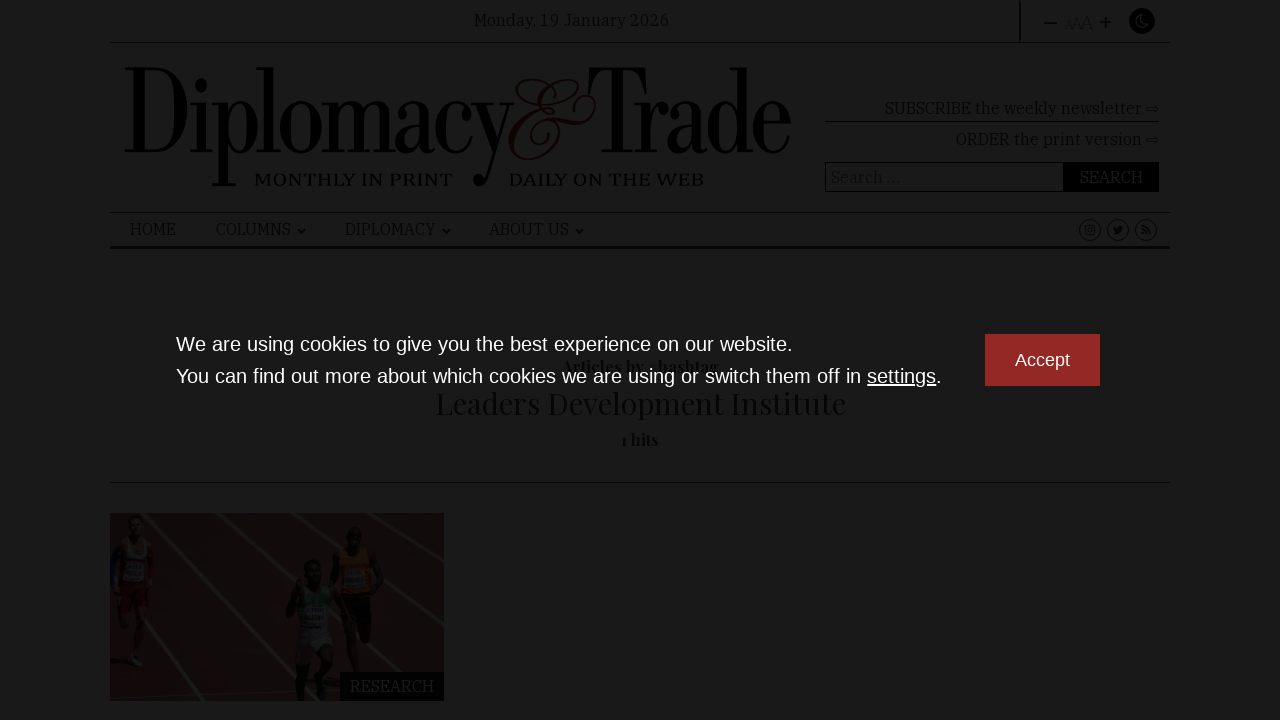

--- FILE ---
content_type: text/html; charset=UTF-8
request_url: https://dteurope.com/tag/leaders-development-institute/
body_size: 16845
content:
<!DOCTYPE html>
<html lang="en-US" prefix="og: https://ogp.me/ns#" >
<head>
<meta charset="UTF-8">
<meta name="viewport" content="width=device-width, initial-scale=1.0">
<!-- WP_HEAD() START -->
<script type='text/javascript' src='//ajax.googleapis.com/ajax/libs/webfont/1/webfont.js'></script>
<script type="text/javascript">
WebFont.load({
google: {
families: ["IBM Plex Serif:200,500,700,regular,italic,500italic,","Playfair Display:700,regular,italic,700italic,"]
}
});
</script>
<!-- Search Engine Optimization by Rank Math - https://rankmath.com/ -->
<title>Leaders Development Institute Archives | Diplomacy &amp; Trade</title>
<meta name="robots" content="follow, index, max-snippet:-1, max-video-preview:-1, max-image-preview:large"/>
<link rel="canonical" href="https://dteurope.com/tag/leaders-development-institute/" />
<meta property="og:locale" content="en_US" />
<meta property="og:type" content="article" />
<meta property="og:title" content="Leaders Development Institute Archives | Diplomacy &amp; Trade" />
<meta property="og:url" content="https://dteurope.com/tag/leaders-development-institute/" />
<meta property="og:site_name" content="Diplomacy and Trade in Europe" />
<meta name="twitter:card" content="summary_large_image" />
<meta name="twitter:title" content="Leaders Development Institute Archives | Diplomacy &amp; Trade" />
<script type="application/ld+json" class="rank-math-schema">{"@context":"https://schema.org","@graph":[{"@type":"Organization","@id":"https://dteurope.com/#organization","name":"Diplomacy &amp; Trade"},{"@type":"WebSite","@id":"https://dteurope.com/#website","url":"https://dteurope.com","name":"Diplomacy and Trade in Europe","publisher":{"@id":"https://dteurope.com/#organization"},"inLanguage":"en-US"},{"@type":"CollectionPage","@id":"https://dteurope.com/tag/leaders-development-institute/#webpage","url":"https://dteurope.com/tag/leaders-development-institute/","name":"Leaders Development Institute Archives | Diplomacy &amp; Trade","isPartOf":{"@id":"https://dteurope.com/#website"},"inLanguage":"en-US"}]}</script>
<!-- /Rank Math WordPress SEO plugin -->
<link rel="alternate" type="application/rss+xml" title="Diplomacy &amp; Trade &raquo; Leaders Development Institute Tag Feed" href="https://dteurope.com/tag/leaders-development-institute/feed/" />
<!-- dteurope.com is managing ads with Advanced Ads 2.0.16 – https://wpadvancedads.com/ --><script data-wpfc-render="false" id="dtad-ready">
window.advanced_ads_ready=function(e,a){a=a||"complete";var d=function(e){return"interactive"===a?"loading"!==e:"complete"===e};d(document.readyState)?e():document.addEventListener("readystatechange",(function(a){d(a.target.readyState)&&e()}),{once:"interactive"===a})},window.advanced_ads_ready_queue=window.advanced_ads_ready_queue||[];		</script>
<!-- <link rel='stylesheet' id='wp-block-library-css' href='https://dteurope.com/wp-includes/css/dist/block-library/style.min.css?ver=6.3.7' type='text/css' media='all' /> -->
<link rel="stylesheet" type="text/css" href="//dteurope.com/wp-content/cache/wpfc-minified/dq6dh40i/4fdgl.css" media="all"/>
<style id='wp-block-library-theme-inline-css' type='text/css'>
.wp-block-audio figcaption{color:#555;font-size:13px;text-align:center}.is-dark-theme .wp-block-audio figcaption{color:hsla(0,0%,100%,.65)}.wp-block-audio{margin:0 0 1em}.wp-block-code{border:1px solid #ccc;border-radius:4px;font-family:Menlo,Consolas,monaco,monospace;padding:.8em 1em}.wp-block-embed figcaption{color:#555;font-size:13px;text-align:center}.is-dark-theme .wp-block-embed figcaption{color:hsla(0,0%,100%,.65)}.wp-block-embed{margin:0 0 1em}.blocks-gallery-caption{color:#555;font-size:13px;text-align:center}.is-dark-theme .blocks-gallery-caption{color:hsla(0,0%,100%,.65)}.wp-block-image figcaption{color:#555;font-size:13px;text-align:center}.is-dark-theme .wp-block-image figcaption{color:hsla(0,0%,100%,.65)}.wp-block-image{margin:0 0 1em}.wp-block-pullquote{border-bottom:4px solid;border-top:4px solid;color:currentColor;margin-bottom:1.75em}.wp-block-pullquote cite,.wp-block-pullquote footer,.wp-block-pullquote__citation{color:currentColor;font-size:.8125em;font-style:normal;text-transform:uppercase}.wp-block-quote{border-left:.25em solid;margin:0 0 1.75em;padding-left:1em}.wp-block-quote cite,.wp-block-quote footer{color:currentColor;font-size:.8125em;font-style:normal;position:relative}.wp-block-quote.has-text-align-right{border-left:none;border-right:.25em solid;padding-left:0;padding-right:1em}.wp-block-quote.has-text-align-center{border:none;padding-left:0}.wp-block-quote.is-large,.wp-block-quote.is-style-large,.wp-block-quote.is-style-plain{border:none}.wp-block-search .wp-block-search__label{font-weight:700}.wp-block-search__button{border:1px solid #ccc;padding:.375em .625em}:where(.wp-block-group.has-background){padding:1.25em 2.375em}.wp-block-separator.has-css-opacity{opacity:.4}.wp-block-separator{border:none;border-bottom:2px solid;margin-left:auto;margin-right:auto}.wp-block-separator.has-alpha-channel-opacity{opacity:1}.wp-block-separator:not(.is-style-wide):not(.is-style-dots){width:100px}.wp-block-separator.has-background:not(.is-style-dots){border-bottom:none;height:1px}.wp-block-separator.has-background:not(.is-style-wide):not(.is-style-dots){height:2px}.wp-block-table{margin:0 0 1em}.wp-block-table td,.wp-block-table th{word-break:normal}.wp-block-table figcaption{color:#555;font-size:13px;text-align:center}.is-dark-theme .wp-block-table figcaption{color:hsla(0,0%,100%,.65)}.wp-block-video figcaption{color:#555;font-size:13px;text-align:center}.is-dark-theme .wp-block-video figcaption{color:hsla(0,0%,100%,.65)}.wp-block-video{margin:0 0 1em}.wp-block-template-part.has-background{margin-bottom:0;margin-top:0;padding:1.25em 2.375em}
</style>
<style id='js-archive-list-archive-widget-style-inline-css' type='text/css'>
/*!***************************************************************************************************************************************************************************************************************************************!*\
!*** css ./node_modules/css-loader/dist/cjs.js??ruleSet[1].rules[4].use[1]!./node_modules/postcss-loader/dist/cjs.js??ruleSet[1].rules[4].use[2]!./node_modules/sass-loader/dist/cjs.js??ruleSet[1].rules[4].use[3]!./src/style.scss ***!
\***************************************************************************************************************************************************************************************************************************************/
@charset "UTF-8";
/**
* The following styles get applied both on the front of your site
* and in the editor.
*
* Replace them with your own styles or remove the file completely.
*/
.js-archive-list a,
.js-archive-list a:focus,
.js-archive-list a:hover {
text-decoration: none;
}
.js-archive-list .loading {
display: inline-block;
padding-left: 5px;
vertical-align: middle;
width: 25px;
}
.jal-hide {
display: none;
}
.widget_jaw_widget ul.jaw_widget,
ul.jaw_widget ul,
body .wp-block-js-archive-list-archive-widget ul.jaw_widget,
body .wp-block-js-archive-list-archive-widget ul.jaw_widget ul,
body ul.jaw_widget {
list-style: none;
margin-left: 0;
padding-left: 0;
}
.widget_jaw_widget ul.jaw_widget li,
.wp-block-js-archive-list-archive-widget ul.jaw_widget li,
.jaw_widget ul li {
padding-left: 1rem;
list-style: none;
}
.widget_jaw_widget ul.jaw_widget li::before,
.wp-block-js-archive-list-archive-widget ul.jaw_widget li::before,
.jaw_widget ul li::before {
content: "";
}
.widget_jaw_widget ul.jaw_widget li .post-date::before,
.wp-block-js-archive-list-archive-widget ul.jaw_widget li .post-date::before,
.jaw_widget ul li .post-date::before {
content: "—";
padding-right: 5px;
}
.widget_jaw_widget ul.jaw_widget li .post-date,
.wp-block-js-archive-list-archive-widget ul.jaw_widget li .post-date,
.jaw_widget ul li .post-date {
padding-left: 5px;
}
/** Bullet's padding **/
.jaw_symbol {
margin-right: 0.5rem;
}
/*# sourceMappingURL=style-index.css.map*/
</style>
<style id='classic-theme-styles-inline-css' type='text/css'>
/*! This file is auto-generated */
.wp-block-button__link{color:#fff;background-color:#32373c;border-radius:9999px;box-shadow:none;text-decoration:none;padding:calc(.667em + 2px) calc(1.333em + 2px);font-size:1.125em}.wp-block-file__button{background:#32373c;color:#fff;text-decoration:none}
</style>
<style id='global-styles-inline-css' type='text/css'>
body{--wp--preset--color--black: #000000;--wp--preset--color--cyan-bluish-gray: #abb8c3;--wp--preset--color--white: #ffffff;--wp--preset--color--pale-pink: #f78da7;--wp--preset--color--vivid-red: #cf2e2e;--wp--preset--color--luminous-vivid-orange: #ff6900;--wp--preset--color--luminous-vivid-amber: #fcb900;--wp--preset--color--light-green-cyan: #7bdcb5;--wp--preset--color--vivid-green-cyan: #00d084;--wp--preset--color--pale-cyan-blue: #8ed1fc;--wp--preset--color--vivid-cyan-blue: #0693e3;--wp--preset--color--vivid-purple: #9b51e0;--wp--preset--gradient--vivid-cyan-blue-to-vivid-purple: linear-gradient(135deg,rgba(6,147,227,1) 0%,rgb(155,81,224) 100%);--wp--preset--gradient--light-green-cyan-to-vivid-green-cyan: linear-gradient(135deg,rgb(122,220,180) 0%,rgb(0,208,130) 100%);--wp--preset--gradient--luminous-vivid-amber-to-luminous-vivid-orange: linear-gradient(135deg,rgba(252,185,0,1) 0%,rgba(255,105,0,1) 100%);--wp--preset--gradient--luminous-vivid-orange-to-vivid-red: linear-gradient(135deg,rgba(255,105,0,1) 0%,rgb(207,46,46) 100%);--wp--preset--gradient--very-light-gray-to-cyan-bluish-gray: linear-gradient(135deg,rgb(238,238,238) 0%,rgb(169,184,195) 100%);--wp--preset--gradient--cool-to-warm-spectrum: linear-gradient(135deg,rgb(74,234,220) 0%,rgb(151,120,209) 20%,rgb(207,42,186) 40%,rgb(238,44,130) 60%,rgb(251,105,98) 80%,rgb(254,248,76) 100%);--wp--preset--gradient--blush-light-purple: linear-gradient(135deg,rgb(255,206,236) 0%,rgb(152,150,240) 100%);--wp--preset--gradient--blush-bordeaux: linear-gradient(135deg,rgb(254,205,165) 0%,rgb(254,45,45) 50%,rgb(107,0,62) 100%);--wp--preset--gradient--luminous-dusk: linear-gradient(135deg,rgb(255,203,112) 0%,rgb(199,81,192) 50%,rgb(65,88,208) 100%);--wp--preset--gradient--pale-ocean: linear-gradient(135deg,rgb(255,245,203) 0%,rgb(182,227,212) 50%,rgb(51,167,181) 100%);--wp--preset--gradient--electric-grass: linear-gradient(135deg,rgb(202,248,128) 0%,rgb(113,206,126) 100%);--wp--preset--gradient--midnight: linear-gradient(135deg,rgb(2,3,129) 0%,rgb(40,116,252) 100%);--wp--preset--font-size--small: 13px;--wp--preset--font-size--medium: 20px;--wp--preset--font-size--large: 36px;--wp--preset--font-size--x-large: 42px;--wp--preset--spacing--20: 0.44rem;--wp--preset--spacing--30: 0.67rem;--wp--preset--spacing--40: 1rem;--wp--preset--spacing--50: 1.5rem;--wp--preset--spacing--60: 2.25rem;--wp--preset--spacing--70: 3.38rem;--wp--preset--spacing--80: 5.06rem;--wp--preset--shadow--natural: 6px 6px 9px rgba(0, 0, 0, 0.2);--wp--preset--shadow--deep: 12px 12px 50px rgba(0, 0, 0, 0.4);--wp--preset--shadow--sharp: 6px 6px 0px rgba(0, 0, 0, 0.2);--wp--preset--shadow--outlined: 6px 6px 0px -3px rgba(255, 255, 255, 1), 6px 6px rgba(0, 0, 0, 1);--wp--preset--shadow--crisp: 6px 6px 0px rgba(0, 0, 0, 1);}:where(.is-layout-flex){gap: 0.5em;}:where(.is-layout-grid){gap: 0.5em;}body .is-layout-flow > .alignleft{float: left;margin-inline-start: 0;margin-inline-end: 2em;}body .is-layout-flow > .alignright{float: right;margin-inline-start: 2em;margin-inline-end: 0;}body .is-layout-flow > .aligncenter{margin-left: auto !important;margin-right: auto !important;}body .is-layout-constrained > .alignleft{float: left;margin-inline-start: 0;margin-inline-end: 2em;}body .is-layout-constrained > .alignright{float: right;margin-inline-start: 2em;margin-inline-end: 0;}body .is-layout-constrained > .aligncenter{margin-left: auto !important;margin-right: auto !important;}body .is-layout-constrained > :where(:not(.alignleft):not(.alignright):not(.alignfull)){max-width: var(--wp--style--global--content-size);margin-left: auto !important;margin-right: auto !important;}body .is-layout-constrained > .alignwide{max-width: var(--wp--style--global--wide-size);}body .is-layout-flex{display: flex;}body .is-layout-flex{flex-wrap: wrap;align-items: center;}body .is-layout-flex > *{margin: 0;}body .is-layout-grid{display: grid;}body .is-layout-grid > *{margin: 0;}:where(.wp-block-columns.is-layout-flex){gap: 2em;}:where(.wp-block-columns.is-layout-grid){gap: 2em;}:where(.wp-block-post-template.is-layout-flex){gap: 1.25em;}:where(.wp-block-post-template.is-layout-grid){gap: 1.25em;}.has-black-color{color: var(--wp--preset--color--black) !important;}.has-cyan-bluish-gray-color{color: var(--wp--preset--color--cyan-bluish-gray) !important;}.has-white-color{color: var(--wp--preset--color--white) !important;}.has-pale-pink-color{color: var(--wp--preset--color--pale-pink) !important;}.has-vivid-red-color{color: var(--wp--preset--color--vivid-red) !important;}.has-luminous-vivid-orange-color{color: var(--wp--preset--color--luminous-vivid-orange) !important;}.has-luminous-vivid-amber-color{color: var(--wp--preset--color--luminous-vivid-amber) !important;}.has-light-green-cyan-color{color: var(--wp--preset--color--light-green-cyan) !important;}.has-vivid-green-cyan-color{color: var(--wp--preset--color--vivid-green-cyan) !important;}.has-pale-cyan-blue-color{color: var(--wp--preset--color--pale-cyan-blue) !important;}.has-vivid-cyan-blue-color{color: var(--wp--preset--color--vivid-cyan-blue) !important;}.has-vivid-purple-color{color: var(--wp--preset--color--vivid-purple) !important;}.has-black-background-color{background-color: var(--wp--preset--color--black) !important;}.has-cyan-bluish-gray-background-color{background-color: var(--wp--preset--color--cyan-bluish-gray) !important;}.has-white-background-color{background-color: var(--wp--preset--color--white) !important;}.has-pale-pink-background-color{background-color: var(--wp--preset--color--pale-pink) !important;}.has-vivid-red-background-color{background-color: var(--wp--preset--color--vivid-red) !important;}.has-luminous-vivid-orange-background-color{background-color: var(--wp--preset--color--luminous-vivid-orange) !important;}.has-luminous-vivid-amber-background-color{background-color: var(--wp--preset--color--luminous-vivid-amber) !important;}.has-light-green-cyan-background-color{background-color: var(--wp--preset--color--light-green-cyan) !important;}.has-vivid-green-cyan-background-color{background-color: var(--wp--preset--color--vivid-green-cyan) !important;}.has-pale-cyan-blue-background-color{background-color: var(--wp--preset--color--pale-cyan-blue) !important;}.has-vivid-cyan-blue-background-color{background-color: var(--wp--preset--color--vivid-cyan-blue) !important;}.has-vivid-purple-background-color{background-color: var(--wp--preset--color--vivid-purple) !important;}.has-black-border-color{border-color: var(--wp--preset--color--black) !important;}.has-cyan-bluish-gray-border-color{border-color: var(--wp--preset--color--cyan-bluish-gray) !important;}.has-white-border-color{border-color: var(--wp--preset--color--white) !important;}.has-pale-pink-border-color{border-color: var(--wp--preset--color--pale-pink) !important;}.has-vivid-red-border-color{border-color: var(--wp--preset--color--vivid-red) !important;}.has-luminous-vivid-orange-border-color{border-color: var(--wp--preset--color--luminous-vivid-orange) !important;}.has-luminous-vivid-amber-border-color{border-color: var(--wp--preset--color--luminous-vivid-amber) !important;}.has-light-green-cyan-border-color{border-color: var(--wp--preset--color--light-green-cyan) !important;}.has-vivid-green-cyan-border-color{border-color: var(--wp--preset--color--vivid-green-cyan) !important;}.has-pale-cyan-blue-border-color{border-color: var(--wp--preset--color--pale-cyan-blue) !important;}.has-vivid-cyan-blue-border-color{border-color: var(--wp--preset--color--vivid-cyan-blue) !important;}.has-vivid-purple-border-color{border-color: var(--wp--preset--color--vivid-purple) !important;}.has-vivid-cyan-blue-to-vivid-purple-gradient-background{background: var(--wp--preset--gradient--vivid-cyan-blue-to-vivid-purple) !important;}.has-light-green-cyan-to-vivid-green-cyan-gradient-background{background: var(--wp--preset--gradient--light-green-cyan-to-vivid-green-cyan) !important;}.has-luminous-vivid-amber-to-luminous-vivid-orange-gradient-background{background: var(--wp--preset--gradient--luminous-vivid-amber-to-luminous-vivid-orange) !important;}.has-luminous-vivid-orange-to-vivid-red-gradient-background{background: var(--wp--preset--gradient--luminous-vivid-orange-to-vivid-red) !important;}.has-very-light-gray-to-cyan-bluish-gray-gradient-background{background: var(--wp--preset--gradient--very-light-gray-to-cyan-bluish-gray) !important;}.has-cool-to-warm-spectrum-gradient-background{background: var(--wp--preset--gradient--cool-to-warm-spectrum) !important;}.has-blush-light-purple-gradient-background{background: var(--wp--preset--gradient--blush-light-purple) !important;}.has-blush-bordeaux-gradient-background{background: var(--wp--preset--gradient--blush-bordeaux) !important;}.has-luminous-dusk-gradient-background{background: var(--wp--preset--gradient--luminous-dusk) !important;}.has-pale-ocean-gradient-background{background: var(--wp--preset--gradient--pale-ocean) !important;}.has-electric-grass-gradient-background{background: var(--wp--preset--gradient--electric-grass) !important;}.has-midnight-gradient-background{background: var(--wp--preset--gradient--midnight) !important;}.has-small-font-size{font-size: var(--wp--preset--font-size--small) !important;}.has-medium-font-size{font-size: var(--wp--preset--font-size--medium) !important;}.has-large-font-size{font-size: var(--wp--preset--font-size--large) !important;}.has-x-large-font-size{font-size: var(--wp--preset--font-size--x-large) !important;}
.wp-block-navigation a:where(:not(.wp-element-button)){color: inherit;}
:where(.wp-block-post-template.is-layout-flex){gap: 1.25em;}:where(.wp-block-post-template.is-layout-grid){gap: 1.25em;}
:where(.wp-block-columns.is-layout-flex){gap: 2em;}:where(.wp-block-columns.is-layout-grid){gap: 2em;}
.wp-block-pullquote{font-size: 1.5em;line-height: 1.6;}
</style>
<!-- <link rel='stylesheet' id='owlcarousel-min-css' href='https://dteurope.com/wp-content/plugins/my-custom-functionality-master/assets/owl/owl.carousel.min.css?ver=6.3.7' type='text/css' media='all' /> -->
<!-- <link rel='stylesheet' id='owlcarousel-theme-min-css' href='https://dteurope.com/wp-content/plugins/my-custom-functionality-master/assets/owl/owl.theme.default.min.css?ver=6.3.7' type='text/css' media='all' /> -->
<!-- <link rel='stylesheet' id='animate-css' href='https://dteurope.com/wp-content/plugins/my-custom-functionality-master/assets/animate/animate.css?ver=6.3.7' type='text/css' media='all' /> -->
<!-- <link rel='stylesheet' id='photoswipe_css-css' href='https://dteurope.com/wp-content/plugins/my-custom-functionality-master/assets/photoswipe/photoswipe.css?ver=6.3.7' type='text/css' media='all' /> -->
<!-- <link rel='stylesheet' id='photoswipeui_css-css' href='https://dteurope.com/wp-content/plugins/my-custom-functionality-master/assets/photoswipe/default-skin/default-skin.css?ver=6.3.7' type='text/css' media='all' /> -->
<!-- <link rel='stylesheet' id='oxygen-aos-css' href='https://dteurope.com/wp-content/plugins/oxygen-master/component-framework/vendor/aos/aos.css?ver=6.3.7' type='text/css' media='all' /> -->
<!-- <link rel='stylesheet' id='oxygen-css' href='https://dteurope.com/wp-content/plugins/oxygen-master/component-framework/oxygen.css?ver=4.9.2' type='text/css' media='all' /> -->
<!-- <link rel='stylesheet' id='stock-ticker-css' href='https://dteurope.com/wp-content/plugins/stock-ticker/assets/css/stock-ticker.css?ver=3.23.4' type='text/css' media='all' /> -->
<!-- <link rel='stylesheet' id='stock-ticker-custom-css' href='https://dteurope.com/wp-content/uploads/stock-ticker-custom.css?ver=3.23.4' type='text/css' media='all' /> -->
<!-- <link rel='stylesheet' id='tag-groups-css-frontend-structure-css' href='https://dteurope.com/wp-content/plugins/tag-groups/assets/css/jquery-ui.structure.min.css?ver=2.1.1' type='text/css' media='all' /> -->
<!-- <link rel='stylesheet' id='tag-groups-css-frontend-theme-css' href='https://dteurope.com/wp-content/plugins/tag-groups/assets/css/ui-gray/jquery-ui.theme.min.css?ver=2.1.1' type='text/css' media='all' /> -->
<!-- <link rel='stylesheet' id='tag-groups-css-frontend-css' href='https://dteurope.com/wp-content/plugins/tag-groups/assets/css/frontend.min.css?ver=2.1.1' type='text/css' media='all' /> -->
<!-- <link rel='stylesheet' id='searchwp-forms-css' href='https://dteurope.com/wp-content/plugins/searchwp-live-ajax-search/assets/styles/frontend/search-forms.min.css?ver=1.8.7' type='text/css' media='all' /> -->
<!-- <link rel='stylesheet' id='searchwp-live-search-css' href='https://dteurope.com/wp-content/plugins/searchwp-live-ajax-search/assets/styles/style.min.css?ver=1.8.7' type='text/css' media='all' /> -->
<link rel="stylesheet" type="text/css" href="//dteurope.com/wp-content/cache/wpfc-minified/76yu5tch/4fdgy.css" media="all"/>
<style id='searchwp-live-search-inline-css' type='text/css'>
.searchwp-live-search-result .searchwp-live-search-result--title a {
font-size: 16px;
}
.searchwp-live-search-result .searchwp-live-search-result--price {
font-size: 14px;
}
.searchwp-live-search-result .searchwp-live-search-result--add-to-cart .button {
font-size: 14px;
}
</style>
<!-- <link rel='stylesheet' id='moove_gdpr_frontend-css' href='https://dteurope.com/wp-content/plugins/gdpr-cookie-compliance/dist/styles/gdpr-main-nf.css?ver=5.0.9' type='text/css' media='all' /> -->
<link rel="stylesheet" type="text/css" href="//dteurope.com/wp-content/cache/wpfc-minified/8vi5pi9o/4fdgk.css" media="all"/>
<style id='moove_gdpr_frontend-inline-css' type='text/css'>
#moove_gdpr_cookie_modal .moove-gdpr-modal-content .moove-gdpr-tab-main h3.tab-title, 
#moove_gdpr_cookie_modal .moove-gdpr-modal-content .moove-gdpr-tab-main span.tab-title,
#moove_gdpr_cookie_modal .moove-gdpr-modal-content .moove-gdpr-modal-left-content #moove-gdpr-menu li a, 
#moove_gdpr_cookie_modal .moove-gdpr-modal-content .moove-gdpr-modal-left-content #moove-gdpr-menu li button,
#moove_gdpr_cookie_modal .moove-gdpr-modal-content .moove-gdpr-modal-left-content .moove-gdpr-branding-cnt a,
#moove_gdpr_cookie_modal .moove-gdpr-modal-content .moove-gdpr-modal-footer-content .moove-gdpr-button-holder a.mgbutton, 
#moove_gdpr_cookie_modal .moove-gdpr-modal-content .moove-gdpr-modal-footer-content .moove-gdpr-button-holder button.mgbutton,
#moove_gdpr_cookie_modal .cookie-switch .cookie-slider:after, 
#moove_gdpr_cookie_modal .cookie-switch .slider:after, 
#moove_gdpr_cookie_modal .switch .cookie-slider:after, 
#moove_gdpr_cookie_modal .switch .slider:after,
#moove_gdpr_cookie_info_bar .moove-gdpr-info-bar-container .moove-gdpr-info-bar-content p, 
#moove_gdpr_cookie_info_bar .moove-gdpr-info-bar-container .moove-gdpr-info-bar-content p a,
#moove_gdpr_cookie_info_bar .moove-gdpr-info-bar-container .moove-gdpr-info-bar-content a.mgbutton, 
#moove_gdpr_cookie_info_bar .moove-gdpr-info-bar-container .moove-gdpr-info-bar-content button.mgbutton,
#moove_gdpr_cookie_modal .moove-gdpr-modal-content .moove-gdpr-tab-main .moove-gdpr-tab-main-content h1, 
#moove_gdpr_cookie_modal .moove-gdpr-modal-content .moove-gdpr-tab-main .moove-gdpr-tab-main-content h2, 
#moove_gdpr_cookie_modal .moove-gdpr-modal-content .moove-gdpr-tab-main .moove-gdpr-tab-main-content h3, 
#moove_gdpr_cookie_modal .moove-gdpr-modal-content .moove-gdpr-tab-main .moove-gdpr-tab-main-content h4, 
#moove_gdpr_cookie_modal .moove-gdpr-modal-content .moove-gdpr-tab-main .moove-gdpr-tab-main-content h5, 
#moove_gdpr_cookie_modal .moove-gdpr-modal-content .moove-gdpr-tab-main .moove-gdpr-tab-main-content h6,
#moove_gdpr_cookie_modal .moove-gdpr-modal-content.moove_gdpr_modal_theme_v2 .moove-gdpr-modal-title .tab-title,
#moove_gdpr_cookie_modal .moove-gdpr-modal-content.moove_gdpr_modal_theme_v2 .moove-gdpr-tab-main h3.tab-title, 
#moove_gdpr_cookie_modal .moove-gdpr-modal-content.moove_gdpr_modal_theme_v2 .moove-gdpr-tab-main span.tab-title,
#moove_gdpr_cookie_modal .moove-gdpr-modal-content.moove_gdpr_modal_theme_v2 .moove-gdpr-branding-cnt a {
font-weight: inherit				}
#moove_gdpr_cookie_modal,#moove_gdpr_cookie_info_bar,.gdpr_cookie_settings_shortcode_content{font-family:&#039;IBM Plex Serif&#039;,serif}#moove_gdpr_save_popup_settings_button{background-color:#373737;color:#fff}#moove_gdpr_save_popup_settings_button:hover{background-color:#000}#moove_gdpr_cookie_info_bar .moove-gdpr-info-bar-container .moove-gdpr-info-bar-content a.mgbutton,#moove_gdpr_cookie_info_bar .moove-gdpr-info-bar-container .moove-gdpr-info-bar-content button.mgbutton{background-color:#942824}#moove_gdpr_cookie_modal .moove-gdpr-modal-content .moove-gdpr-modal-footer-content .moove-gdpr-button-holder a.mgbutton,#moove_gdpr_cookie_modal .moove-gdpr-modal-content .moove-gdpr-modal-footer-content .moove-gdpr-button-holder button.mgbutton,.gdpr_cookie_settings_shortcode_content .gdpr-shr-button.button-green{background-color:#942824;border-color:#942824}#moove_gdpr_cookie_modal .moove-gdpr-modal-content .moove-gdpr-modal-footer-content .moove-gdpr-button-holder a.mgbutton:hover,#moove_gdpr_cookie_modal .moove-gdpr-modal-content .moove-gdpr-modal-footer-content .moove-gdpr-button-holder button.mgbutton:hover,.gdpr_cookie_settings_shortcode_content .gdpr-shr-button.button-green:hover{background-color:#fff;color:#942824}#moove_gdpr_cookie_modal .moove-gdpr-modal-content .moove-gdpr-modal-close i,#moove_gdpr_cookie_modal .moove-gdpr-modal-content .moove-gdpr-modal-close span.gdpr-icon{background-color:#942824;border:1px solid #942824}#moove_gdpr_cookie_info_bar span.moove-gdpr-infobar-allow-all.focus-g,#moove_gdpr_cookie_info_bar span.moove-gdpr-infobar-allow-all:focus,#moove_gdpr_cookie_info_bar button.moove-gdpr-infobar-allow-all.focus-g,#moove_gdpr_cookie_info_bar button.moove-gdpr-infobar-allow-all:focus,#moove_gdpr_cookie_info_bar span.moove-gdpr-infobar-reject-btn.focus-g,#moove_gdpr_cookie_info_bar span.moove-gdpr-infobar-reject-btn:focus,#moove_gdpr_cookie_info_bar button.moove-gdpr-infobar-reject-btn.focus-g,#moove_gdpr_cookie_info_bar button.moove-gdpr-infobar-reject-btn:focus,#moove_gdpr_cookie_info_bar span.change-settings-button.focus-g,#moove_gdpr_cookie_info_bar span.change-settings-button:focus,#moove_gdpr_cookie_info_bar button.change-settings-button.focus-g,#moove_gdpr_cookie_info_bar button.change-settings-button:focus{-webkit-box-shadow:0 0 1px 3px #942824;-moz-box-shadow:0 0 1px 3px #942824;box-shadow:0 0 1px 3px #942824}#moove_gdpr_cookie_modal .moove-gdpr-modal-content .moove-gdpr-modal-close i:hover,#moove_gdpr_cookie_modal .moove-gdpr-modal-content .moove-gdpr-modal-close span.gdpr-icon:hover,#moove_gdpr_cookie_info_bar span[data-href]>u.change-settings-button{color:#942824}#moove_gdpr_cookie_modal .moove-gdpr-modal-content .moove-gdpr-modal-left-content #moove-gdpr-menu li.menu-item-selected a span.gdpr-icon,#moove_gdpr_cookie_modal .moove-gdpr-modal-content .moove-gdpr-modal-left-content #moove-gdpr-menu li.menu-item-selected button span.gdpr-icon{color:inherit}#moove_gdpr_cookie_modal .moove-gdpr-modal-content .moove-gdpr-modal-left-content #moove-gdpr-menu li a span.gdpr-icon,#moove_gdpr_cookie_modal .moove-gdpr-modal-content .moove-gdpr-modal-left-content #moove-gdpr-menu li button span.gdpr-icon{color:inherit}#moove_gdpr_cookie_modal .gdpr-acc-link{line-height:0;font-size:0;color:transparent;position:absolute}#moove_gdpr_cookie_modal .moove-gdpr-modal-content .moove-gdpr-modal-close:hover i,#moove_gdpr_cookie_modal .moove-gdpr-modal-content .moove-gdpr-modal-left-content #moove-gdpr-menu li a,#moove_gdpr_cookie_modal .moove-gdpr-modal-content .moove-gdpr-modal-left-content #moove-gdpr-menu li button,#moove_gdpr_cookie_modal .moove-gdpr-modal-content .moove-gdpr-modal-left-content #moove-gdpr-menu li button i,#moove_gdpr_cookie_modal .moove-gdpr-modal-content .moove-gdpr-modal-left-content #moove-gdpr-menu li a i,#moove_gdpr_cookie_modal .moove-gdpr-modal-content .moove-gdpr-tab-main .moove-gdpr-tab-main-content a:hover,#moove_gdpr_cookie_info_bar.moove-gdpr-dark-scheme .moove-gdpr-info-bar-container .moove-gdpr-info-bar-content a.mgbutton:hover,#moove_gdpr_cookie_info_bar.moove-gdpr-dark-scheme .moove-gdpr-info-bar-container .moove-gdpr-info-bar-content button.mgbutton:hover,#moove_gdpr_cookie_info_bar.moove-gdpr-dark-scheme .moove-gdpr-info-bar-container .moove-gdpr-info-bar-content a:hover,#moove_gdpr_cookie_info_bar.moove-gdpr-dark-scheme .moove-gdpr-info-bar-container .moove-gdpr-info-bar-content button:hover,#moove_gdpr_cookie_info_bar.moove-gdpr-dark-scheme .moove-gdpr-info-bar-container .moove-gdpr-info-bar-content span.change-settings-button:hover,#moove_gdpr_cookie_info_bar.moove-gdpr-dark-scheme .moove-gdpr-info-bar-container .moove-gdpr-info-bar-content button.change-settings-button:hover,#moove_gdpr_cookie_info_bar.moove-gdpr-dark-scheme .moove-gdpr-info-bar-container .moove-gdpr-info-bar-content u.change-settings-button:hover,#moove_gdpr_cookie_info_bar span[data-href]>u.change-settings-button,#moove_gdpr_cookie_info_bar.moove-gdpr-dark-scheme .moove-gdpr-info-bar-container .moove-gdpr-info-bar-content a.mgbutton.focus-g,#moove_gdpr_cookie_info_bar.moove-gdpr-dark-scheme .moove-gdpr-info-bar-container .moove-gdpr-info-bar-content button.mgbutton.focus-g,#moove_gdpr_cookie_info_bar.moove-gdpr-dark-scheme .moove-gdpr-info-bar-container .moove-gdpr-info-bar-content a.focus-g,#moove_gdpr_cookie_info_bar.moove-gdpr-dark-scheme .moove-gdpr-info-bar-container .moove-gdpr-info-bar-content button.focus-g,#moove_gdpr_cookie_info_bar.moove-gdpr-dark-scheme .moove-gdpr-info-bar-container .moove-gdpr-info-bar-content a.mgbutton:focus,#moove_gdpr_cookie_info_bar.moove-gdpr-dark-scheme .moove-gdpr-info-bar-container .moove-gdpr-info-bar-content button.mgbutton:focus,#moove_gdpr_cookie_info_bar.moove-gdpr-dark-scheme .moove-gdpr-info-bar-container .moove-gdpr-info-bar-content a:focus,#moove_gdpr_cookie_info_bar.moove-gdpr-dark-scheme .moove-gdpr-info-bar-container .moove-gdpr-info-bar-content button:focus,#moove_gdpr_cookie_info_bar.moove-gdpr-dark-scheme .moove-gdpr-info-bar-container .moove-gdpr-info-bar-content span.change-settings-button.focus-g,span.change-settings-button:focus,button.change-settings-button.focus-g,button.change-settings-button:focus,#moove_gdpr_cookie_info_bar.moove-gdpr-dark-scheme .moove-gdpr-info-bar-container .moove-gdpr-info-bar-content u.change-settings-button.focus-g,#moove_gdpr_cookie_info_bar.moove-gdpr-dark-scheme .moove-gdpr-info-bar-container .moove-gdpr-info-bar-content u.change-settings-button:focus{color:#942824}#moove_gdpr_cookie_modal .moove-gdpr-branding.focus-g span,#moove_gdpr_cookie_modal .moove-gdpr-modal-content .moove-gdpr-tab-main a.focus-g,#moove_gdpr_cookie_modal .moove-gdpr-modal-content .moove-gdpr-tab-main .gdpr-cd-details-toggle.focus-g{color:#942824}#moove_gdpr_cookie_modal.gdpr_lightbox-hide{display:none}
</style>
<script src='//dteurope.com/wp-content/cache/wpfc-minified/f4jhzisq/4fdgl.js' type="text/javascript"></script>
<!-- <script type='text/javascript' src='https://dteurope.com/wp-content/plugins/oxygen-master/component-framework/vendor/aos/aos.js?ver=1' id='oxygen-aos-js'></script> -->
<!-- <script type='text/javascript' src='https://dteurope.com/wp-includes/js/jquery/jquery.min.js?ver=3.7.0' id='jquery-core-js'></script> -->
<!-- <script type='text/javascript' src='https://dteurope.com/wp-content/plugins/tag-groups/assets/js/frontend.min.js?ver=2.1.1' id='tag-groups-js-frontend-js'></script> -->
<link rel="https://api.w.org/" href="https://dteurope.com/wp-json/" /><link rel="alternate" type="application/json" href="https://dteurope.com/wp-json/wp/v2/tags/2224" /><link rel="EditURI" type="application/rsd+xml" title="RSD" href="https://dteurope.com/xmlrpc.php?rsd" />
<meta name="generator" content="WordPress 6.3.7" />
<style type="text/css">.blue-message {
background: none repeat scroll 0 0 #3399ff;
color: #ffffff;
text-shadow: none;
font-size: 14px;
line-height: 24px;
padding: 10px;
}.green-message {
background: none repeat scroll 0 0 #8cc14c;
color: #ffffff;
text-shadow: none;
font-size: 14px;
line-height: 24px;
padding: 10px;
}.orange-message {
background: none repeat scroll 0 0 #faa732;
color: #ffffff;
text-shadow: none;
font-size: 14px;
line-height: 24px;
padding: 10px;
}.red-message {
background: none repeat scroll 0 0 #da4d31;
color: #ffffff;
text-shadow: none;
font-size: 14px;
line-height: 24px;
padding: 10px;
}.grey-message {
background: none repeat scroll 0 0 #53555c;
color: #ffffff;
text-shadow: none;
font-size: 14px;
line-height: 24px;
padding: 10px;
}.left-block {
background: none repeat scroll 0 0px, radial-gradient(ellipse at center center, #ffffff 0%, #f2f2f2 100%) repeat scroll 0 0 rgba(0, 0, 0, 0);
color: #8b8e97;
padding: 10px;
margin: 10px;
float: left;
}.right-block {
background: none repeat scroll 0 0px, radial-gradient(ellipse at center center, #ffffff 0%, #f2f2f2 100%) repeat scroll 0 0 rgba(0, 0, 0, 0);
color: #8b8e97;
padding: 10px;
margin: 10px;
float: right;
}.blockquotes {
background: none;
border-left: 5px solid #f1f1f1;
color: #8B8E97;
font-size: 14px;
font-style: italic;
line-height: 22px;
padding-left: 15px;
padding: 10px;
width: 60%;
float: left;
}</style><link rel="icon" href="https://dteurope.com/wp-content/uploads/cropped-dt_favicon-32x32.png" sizes="32x32" />
<link rel="icon" href="https://dteurope.com/wp-content/uploads/cropped-dt_favicon-192x192.png" sizes="192x192" />
<link rel="apple-touch-icon" href="https://dteurope.com/wp-content/uploads/cropped-dt_favicon-180x180.png" />
<meta name="msapplication-TileImage" content="https://dteurope.com/wp-content/uploads/cropped-dt_favicon-270x270.png" />
<!-- <link rel='stylesheet' id='oxygen-cache-138-css' href='//dteurope.com/wp-content/uploads/oxygen/css/138.css?cache=1656517013&#038;ver=6.3.7' type='text/css' media='all' /> -->
<!-- <link rel='stylesheet' id='oxygen-cache-151-css' href='//dteurope.com/wp-content/uploads/oxygen/css/151.css?cache=1660119752&#038;ver=6.3.7' type='text/css' media='all' /> -->
<!-- <link rel='stylesheet' id='oxygen-cache-95-css' href='//dteurope.com/wp-content/uploads/oxygen/css/95.css?cache=1696949169&#038;ver=6.3.7' type='text/css' media='all' /> -->
<!-- <link rel='stylesheet' id='oxygen-cache-10122-css' href='//dteurope.com/wp-content/uploads/oxygen/css/10122.css?cache=1656517004&#038;ver=6.3.7' type='text/css' media='all' /> -->
<!-- <link rel='stylesheet' id='oxygen-universal-styles-css' href='//dteurope.com/wp-content/uploads/oxygen/css/universal.css?cache=1765269803&#038;ver=6.3.7' type='text/css' media='all' /> -->
<link rel="stylesheet" type="text/css" href="//dteurope.com/wp-content/cache/wpfc-minified/lw786xbf/4fdgk.css" media="all"/>
<!-- END OF WP_HEAD() -->
</head>
<body class="archive tag tag-leaders-development-institute tag-2224 wp-embed-responsive  oxygen-body aa-prefix-dtad-" >
<section id="section-54-95" class=" ct-section dt-sec-mobilepadding" ><div class="ct-section-inner-wrap"><div id="topheadercont" class="ct-div-block" ><div id="div_block-55-95" class="ct-div-block " ><a id="dt-stock-cont" class="ct-link dt-headerbox" href="https://finance.yahoo.com/" target="_blank"  ><div id="div_block-50-95" class="ct-div-block" ><div id="dt-menu-button" class="ct-fancy-icon" ><svg id="svg-dt-menu-button"><use xlink:href="#FontAwesomeicon-align-justify"></use></svg></div></div><div id="div_block-56-95" class="ct-div-block dt-headerbox" ><div id="code_block-9-95" class="ct-code-block" >Monday, 19 January 2026</div><div id="code_block-107-95" class="ct-code-block" >Mon, 19 January 2026</div></div><div id="widget-157-95" class="ct-widget" ></div></a><div id="div_block-57-95" class="ct-div-block" ><div id="div_block-39-95" class="ct-div-block" ><div id="txtsizeminus" class="ct-text-block dt-text-size-button" >–</div><div id="text_block-48-95" class="ct-text-block dt-header-button-text" >a<span id="span-81-95" class="ct-span" >A</span><span id="span-79-95" class="ct-span" >A</span></div><div id="txtsizeplus" class="ct-text-block dt-text-size-button" >+</div><div id="darkmodebutton" class="ct-fancy-icon" ><svg id="svg-darkmodebutton"><use xlink:href="#FontAwesomeicon-moon-o"></use></svg></div><div id="lightmodebutton" class="ct-fancy-icon" ><svg id="svg-lightmodebutton"><use xlink:href="#Lineariconsicon-sun"></use></svg></div></div></div></div></div><div id="div_block-65-95" class="ct-div-block" ><a id="link-97-95" class="ct-link" href="https://dteurope.com/" target="_self"  ><img  id="dt-logo-header" alt="" src="https://dteurope.com/wp-content/uploads/DT-logo-dark.png" class="ct-image" srcset="https://dteurope.com/wp-content/uploads/DT-logo-dark.png 1158w, https://dteurope.com/wp-content/uploads/DT-logo-dark-610x130.png 610w, https://dteurope.com/wp-content/uploads/DT-logo-dark-768x164.png 768w, https://dteurope.com/wp-content/uploads/DT-logo-dark-1120x239.png 1120w" sizes="(max-width: 1158px) 100vw, 1158px" /><img  id="dt-logo-header-white" alt="" src="https://dteurope.com/wp-content/uploads/DT-logo-light-1120x239.png" class="ct-image" srcset="https://dteurope.com/wp-content/uploads/DT-logo-light-1120x239.png 1120w, https://dteurope.com/wp-content/uploads/DT-logo-light-610x130.png 610w, https://dteurope.com/wp-content/uploads/DT-logo-light-768x164.png 768w" sizes="(max-width: 1120px) 100vw, 1120px" /></a><div id="div_block-149-95" class="ct-div-block " ><a id="link_text-155-95" class="ct-link-text dt-header-subscribe-links" href="https://dteurope.com/subscribe-weekly-newsletter/"   >SUBSCRIBE the weekly newsletter ⇨<br></a><a id="link_text-158-95" class="ct-link-text dt-header-subscribe-links" href="https://dteurope.com/order-print-version/" target="_self"  ><span id="span-163-95" class="ct-span" >Order</span> the print version&nbsp;⇨</a>
<div id="searchformatlogo" class="oxy-search-form " >
<form role="search" method="get" class="search-form" action="https://dteurope.com/">
<label>
<span class="screen-reader-text">Search for:</span>
<input type="search" class="search-field" placeholder="Search &hellip;" value="" name="s" data-swplive="true" data-swpengine="default" data-swpconfig="default" />
</label>
<input type="submit" class="search-submit" value="Search" />
</form>                </div>
</div></div><div id="div_block-66-95" class="ct-div-block" ><nav id="_nav_menu-70-95" class="oxy-nav-menu oxy-nav-menu-dropdowns oxy-nav-menu-dropdown-arrow oxy-nav-menu-responsive-dropdowns" ><div class='oxy-menu-toggle'><div class='oxy-nav-menu-hamburger-wrap'><div class='oxy-nav-menu-hamburger'><div class='oxy-nav-menu-hamburger-line'></div><div class='oxy-nav-menu-hamburger-line'></div><div class='oxy-nav-menu-hamburger-line'></div></div></div></div><div class="menu-top-menu-container"><ul id="menu-top-menu" class="oxy-nav-menu-list"><li id="menu-item-22" class="menu-item menu-item-type-post_type menu-item-object-page menu-item-home menu-item-22"><a href="https://dteurope.com/">Home</a></li>
<li id="menu-item-109" class="menu-item menu-item-type-custom menu-item-object-custom menu-item-has-children menu-item-109"><a href="#">Columns</a>
<ul class="sub-menu">
<li id="menu-item-245" class="menu-item menu-item-type-taxonomy menu-item-object-category menu-item-245"><a href="https://dteurope.com/column/analysis/">Analysis</a></li>
<li id="menu-item-111" class="menu-item menu-item-type-taxonomy menu-item-object-category menu-item-111"><a href="https://dteurope.com/column/business/">Business</a></li>
<li id="menu-item-113" class="menu-item menu-item-type-taxonomy menu-item-object-category menu-item-113"><a href="https://dteurope.com/column/culture/">Culture</a></li>
<li id="menu-item-114" class="menu-item menu-item-type-taxonomy menu-item-object-category menu-item-114"><a href="https://dteurope.com/column/economy/">Economy</a></li>
<li id="menu-item-116" class="menu-item menu-item-type-taxonomy menu-item-object-category menu-item-116"><a href="https://dteurope.com/column/gastronomy/">Gastronomy</a></li>
<li id="menu-item-120" class="menu-item menu-item-type-taxonomy menu-item-object-category menu-item-120"><a href="https://dteurope.com/column/witty-leaks/">Witty leaks</a></li>
</ul>
</li>
<li id="menu-item-5314" class="menu-item menu-item-type-taxonomy menu-item-object-category menu-item-has-children menu-item-5314"><a href="https://dteurope.com/column/diplomacy/">Diplomacy</a>
<ul class="sub-menu">
<li id="menu-item-5315" class="menu-item menu-item-type-taxonomy menu-item-object-category menu-item-5315"><a href="https://dteurope.com/column/diplomacy/news-diplomacy/">News</a></li>
<li id="menu-item-5317" class="menu-item menu-item-type-taxonomy menu-item-object-category menu-item-5317"><a href="https://dteurope.com/column/diplomacy/interviews/">Interviews</a></li>
</ul>
</li>
<li id="menu-item-9529" class="menu-item menu-item-type-post_type menu-item-object-page menu-item-has-children menu-item-9529"><a href="https://dteurope.com/about-us/">About us</a>
<ul class="sub-menu">
<li id="menu-item-10313" class="menu-item menu-item-type-post_type menu-item-object-page menu-item-10313"><a href="https://dteurope.com/about-us/disclaimer-about-website-content/">Disclaimer about website content</a></li>
<li id="menu-item-10314" class="menu-item menu-item-type-post_type menu-item-object-page menu-item-privacy-policy menu-item-10314"><a rel="privacy-policy" href="https://dteurope.com/about-us/privacy-policy/">Privacy Policy</a></li>
</ul>
</li>
</ul></div></nav><div id="header-searchbutton" class="ct-fancy-icon" ><svg id="svg-header-searchbutton"><use xlink:href="#FontAwesomeicon-search"></use></svg></div><div id="header-search-form" class="ct-code-block " ><form role="search" method="get" class="search-form" action="https://dteurope.com/">
<label>
<span class="screen-reader-text">Search for:</span>
<input type="search" class="search-field" placeholder="Search &hellip;" value="" name="s" data-swplive="true" data-swpengine="default" data-swpconfig="default" />
</label>
<input type="submit" class="search-submit" value="Search" />
</form></div><div id="div_block-92-95" class="ct-div-block" ><div id="div_block-25-95" class="ct-div-block" ><a id="link-31-95" class="ct-link" href="https://www.instagram.com/diplomacyandtrade/" target="_blank"  ><div id="fancy_icon-21-95" class="ct-fancy-icon dt-header-icon" ><svg id="svg-fancy_icon-21-95"><use xlink:href="#FontAwesomeicon-instagram"></use></svg></div></a><a id="link-36-95" class="ct-link" href="https://twitter.com/DiplomacyTrade" target="_blank"  ><div id="fancy_icon-22-95" class="ct-fancy-icon dt-header-icon" ><svg id="svg-fancy_icon-22-95"><use xlink:href="#FontAwesomeicon-twitter"></use></svg></div></a><a id="link-9-151" class="ct-link" href="https://dteurope.com/rss" target="_self"  ><div id="fancy_icon-23-95" class="ct-fancy-icon dt-header-icon" ><svg id="svg-fancy_icon-23-95"><use xlink:href="#FontAwesomeicon-feed"></use></svg></div></a></div></div></div></div></section><div id="code_block-109-95" class="ct-code-block" > </div><div id="dtslideinmenu" class="ct-div-block dtslideinmenu" ><div id="dtslideinmenu-title" class="ct-text-block" >MENU</div><div id="code_block-126-95" class="ct-code-block" ></div><div id="widget-121-95" class="ct-widget" ><div class="widget widget_nav_menu"><div class="menu-top-menu-container"><ul id="menu-top-menu-1" class="menu"><li class="menu-item menu-item-type-post_type menu-item-object-page menu-item-home menu-item-22"><a href="https://dteurope.com/">Home</a></li>
<li class="menu-item menu-item-type-custom menu-item-object-custom menu-item-has-children menu-item-109"><a href="#">Columns</a>
<ul class="sub-menu">
<li class="menu-item menu-item-type-taxonomy menu-item-object-category menu-item-245"><a href="https://dteurope.com/column/analysis/">Analysis</a></li>
<li class="menu-item menu-item-type-taxonomy menu-item-object-category menu-item-111"><a href="https://dteurope.com/column/business/">Business</a></li>
<li class="menu-item menu-item-type-taxonomy menu-item-object-category menu-item-113"><a href="https://dteurope.com/column/culture/">Culture</a></li>
<li class="menu-item menu-item-type-taxonomy menu-item-object-category menu-item-114"><a href="https://dteurope.com/column/economy/">Economy</a></li>
<li class="menu-item menu-item-type-taxonomy menu-item-object-category menu-item-116"><a href="https://dteurope.com/column/gastronomy/">Gastronomy</a></li>
<li class="menu-item menu-item-type-taxonomy menu-item-object-category menu-item-120"><a href="https://dteurope.com/column/witty-leaks/">Witty leaks</a></li>
</ul>
</li>
<li class="menu-item menu-item-type-taxonomy menu-item-object-category menu-item-has-children menu-item-5314"><a href="https://dteurope.com/column/diplomacy/">Diplomacy</a>
<ul class="sub-menu">
<li class="menu-item menu-item-type-taxonomy menu-item-object-category menu-item-5315"><a href="https://dteurope.com/column/diplomacy/news-diplomacy/">News</a></li>
<li class="menu-item menu-item-type-taxonomy menu-item-object-category menu-item-5317"><a href="https://dteurope.com/column/diplomacy/interviews/">Interviews</a></li>
</ul>
</li>
<li class="menu-item menu-item-type-post_type menu-item-object-page menu-item-has-children menu-item-9529"><a href="https://dteurope.com/about-us/">About us</a>
<ul class="sub-menu">
<li class="menu-item menu-item-type-post_type menu-item-object-page menu-item-10313"><a href="https://dteurope.com/about-us/disclaimer-about-website-content/">Disclaimer about website content</a></li>
<li class="menu-item menu-item-type-post_type menu-item-object-page menu-item-privacy-policy menu-item-10314"><a rel="privacy-policy" href="https://dteurope.com/about-us/privacy-policy/">Privacy Policy</a></li>
</ul>
</li>
</ul></div></div></div></div><section id="section-3-238" class=" ct-section dt-sec-mobilepadding" ><div class="ct-section-inner-wrap"><div id="code_block-5-238" class="ct-code-block " ><div class="dt-termcont">
<h6>Articles by #hashtag</h6>
<h2>Leaders Development Institute</h2>
<h6>1 hits</h6>
</div>
<div class="dt-3columns">
<article class="dt-post-cont dt-fadeup">
<a class="dt-archive-img-cont" href='https://dteurope.com/research/saudi-international-sports-research-grant/'>
<img src='https://dteurope.com/wp-content/uploads/Saudi-sport-Photo-provided-by-the-Embassy-of-the-Kingdom-of-Saudi-Arabia-610x343.jpg' alt="" title="Photo provided by the Embassy of the Kingdom of Saudi Arabia"/></a>
<div class="dt-archive-cat"><a href="https://dteurope.com/column/research/" rel="category tag">Research</a></div>
<h3><a class='dt-post-title' href='https://dteurope.com/research/saudi-international-sports-research-grant/'>Saudi International Sports Research Grant</a></h3>
<div class="dt-archive-meta-cont">
<a href="https://dteurope.com/author/dt/" class="dt-archive-authname">
D&#38;T</a>
<div class="">Dec 29, 2020</div>
</div>
<div class='dt-post-content'>
<p>The Prince Faisal bin Fahad Award is an international research grant program targeted at sports research projects related to the Kingdom of Saudi Arabia. The Award aims to support rigorous, intellectually ambitious, and technically sound research that is relevant to the most pressing questions and compelling opportunities in sports. It seeks to financially support scholarly [&hellip;]</p>
</div>
</article>
</div>
<div class="dt-column-span dt-nav-cont">
<div class="dt-nav-older"></div>
<div class="dt-nav-newer"></div>
</div>
<div class="dt-adcont">
<a href="https://www.v30sportkozpont.hu/#" target="_blank" aria-label="hu-v30-banner-uj"><img loading="lazy" src="https://dteurope.com/wp-content/uploads/hu-v30-banner-uj.jpg" alt=""  width="1200" height="350"   /></a></div>
</div></div></section><section id="section-2-138" class=" ct-section dt-sec-mobilepadding" ><div class="ct-section-inner-wrap"><div id="new_columns-11-138" class="ct-new-columns" ><div id="div_block-12-138" class="ct-div-block" ><img  id="dt-logo-footer-black" alt="" src="https://dteurope.com/wp-content/uploads/DT-logo-dark-610x130.png" class="ct-image" srcset="" sizes="(max-width: 610px) 100vw, 610px" /><img  id="dt-logo-footer-white" alt="" src="https://dteurope.com/wp-content/uploads/DT-logo-light-610x130.png" class="ct-image" srcset="" sizes="(max-width: 610px) 100vw, 610px" /></div><div id="div_block-13-138" class="ct-div-block" ><nav id="_nav_menu-4-138" class="oxy-nav-menu dt-footer-menu oxy-nav-menu-dropdowns oxy-nav-menu-dropdown-arrow oxy-nav-menu-vertical" ><div class='oxy-menu-toggle'><div class='oxy-nav-menu-hamburger-wrap'><div class='oxy-nav-menu-hamburger'><div class='oxy-nav-menu-hamburger-line'></div><div class='oxy-nav-menu-hamburger-line'></div><div class='oxy-nav-menu-hamburger-line'></div></div></div></div><div class="menu-footer-menu-container"><ul id="menu-footer-menu" class="oxy-nav-menu-list"><li id="menu-item-150" class="menu-item menu-item-type-post_type menu-item-object-page menu-item-150"><a href="https://dteurope.com/about-us/">About us</a></li>
</ul></div></nav></div><div id="div_block-14-138" class="ct-div-block" ><div id="text_block-5-138" class="ct-text-block" >© Copyright <span id="span-20-138" class="ct-span" >2026</span> Duax Kft. –&nbsp; All rights reserved. </div></div></div></div></section>	<!-- WP_FOOTER -->
<script type="text/javascript">var jalwCurrentPost={month:"",year:""};</script><style>.ct-FontAwesomeicon-search{width:0.92857142857143em}</style>
<style>.ct-FontAwesomeicon-twitter{width:0.92857142857143em}</style>
<style>.ct-FontAwesomeicon-feed{width:0.78571428571429em}</style>
<style>.ct-FontAwesomeicon-instagram{width:0.85714285714286em}</style>
<style>.ct-FontAwesomeicon-moon-o{width:0.82142857142857em}</style>
<?xml version="1.0"?><svg xmlns="http://www.w3.org/2000/svg" xmlns:xlink="http://www.w3.org/1999/xlink" aria-hidden="true" style="position: absolute; width: 0; height: 0; overflow: hidden;" version="1.1"><defs><symbol id="FontAwesomeicon-search" viewBox="0 0 26 28"><title>search</title><path d="M18 13c0-3.859-3.141-7-7-7s-7 3.141-7 7 3.141 7 7 7 7-3.141 7-7zM26 26c0 1.094-0.906 2-2 2-0.531 0-1.047-0.219-1.406-0.594l-5.359-5.344c-1.828 1.266-4.016 1.937-6.234 1.937-6.078 0-11-4.922-11-11s4.922-11 11-11 11 4.922 11 11c0 2.219-0.672 4.406-1.937 6.234l5.359 5.359c0.359 0.359 0.578 0.875 0.578 1.406z"/></symbol><symbol id="FontAwesomeicon-align-justify" viewBox="0 0 28 28"><title>align-justify</title><path d="M28 21v2c0 0.547-0.453 1-1 1h-26c-0.547 0-1-0.453-1-1v-2c0-0.547 0.453-1 1-1h26c0.547 0 1 0.453 1 1zM28 15v2c0 0.547-0.453 1-1 1h-26c-0.547 0-1-0.453-1-1v-2c0-0.547 0.453-1 1-1h26c0.547 0 1 0.453 1 1zM28 9v2c0 0.547-0.453 1-1 1h-26c-0.547 0-1-0.453-1-1v-2c0-0.547 0.453-1 1-1h26c0.547 0 1 0.453 1 1zM28 3v2c0 0.547-0.453 1-1 1h-26c-0.547 0-1-0.453-1-1v-2c0-0.547 0.453-1 1-1h26c0.547 0 1 0.453 1 1z"/></symbol><symbol id="FontAwesomeicon-twitter" viewBox="0 0 26 28"><title>twitter</title><path d="M25.312 6.375c-0.688 1-1.547 1.891-2.531 2.609 0.016 0.219 0.016 0.438 0.016 0.656 0 6.672-5.078 14.359-14.359 14.359-2.859 0-5.516-0.828-7.75-2.266 0.406 0.047 0.797 0.063 1.219 0.063 2.359 0 4.531-0.797 6.266-2.156-2.219-0.047-4.078-1.5-4.719-3.5 0.313 0.047 0.625 0.078 0.953 0.078 0.453 0 0.906-0.063 1.328-0.172-2.312-0.469-4.047-2.5-4.047-4.953v-0.063c0.672 0.375 1.453 0.609 2.281 0.641-1.359-0.906-2.25-2.453-2.25-4.203 0-0.938 0.25-1.797 0.688-2.547 2.484 3.062 6.219 5.063 10.406 5.281-0.078-0.375-0.125-0.766-0.125-1.156 0-2.781 2.25-5.047 5.047-5.047 1.453 0 2.766 0.609 3.687 1.594 1.141-0.219 2.234-0.641 3.203-1.219-0.375 1.172-1.172 2.156-2.219 2.781 1.016-0.109 2-0.391 2.906-0.781z"/></symbol><symbol id="FontAwesomeicon-feed" viewBox="0 0 22 28"><title>feed</title><path d="M6 21c0 1.656-1.344 3-3 3s-3-1.344-3-3 1.344-3 3-3 3 1.344 3 3zM14 22.922c0.016 0.281-0.078 0.547-0.266 0.75-0.187 0.219-0.453 0.328-0.734 0.328h-2.109c-0.516 0-0.938-0.391-0.984-0.906-0.453-4.766-4.234-8.547-9-9-0.516-0.047-0.906-0.469-0.906-0.984v-2.109c0-0.281 0.109-0.547 0.328-0.734 0.172-0.172 0.422-0.266 0.672-0.266h0.078c3.328 0.266 6.469 1.719 8.828 4.094 2.375 2.359 3.828 5.5 4.094 8.828zM22 22.953c0.016 0.266-0.078 0.531-0.281 0.734-0.187 0.203-0.438 0.313-0.719 0.313h-2.234c-0.531 0-0.969-0.406-1-0.938-0.516-9.078-7.75-16.312-16.828-16.844-0.531-0.031-0.938-0.469-0.938-0.984v-2.234c0-0.281 0.109-0.531 0.313-0.719 0.187-0.187 0.438-0.281 0.688-0.281h0.047c5.469 0.281 10.609 2.578 14.484 6.469 3.891 3.875 6.188 9.016 6.469 14.484z"/></symbol><symbol id="FontAwesomeicon-instagram" viewBox="0 0 24 28"><title>instagram</title><path d="M16 14c0-2.203-1.797-4-4-4s-4 1.797-4 4 1.797 4 4 4 4-1.797 4-4zM18.156 14c0 3.406-2.75 6.156-6.156 6.156s-6.156-2.75-6.156-6.156 2.75-6.156 6.156-6.156 6.156 2.75 6.156 6.156zM19.844 7.594c0 0.797-0.641 1.437-1.437 1.437s-1.437-0.641-1.437-1.437 0.641-1.437 1.437-1.437 1.437 0.641 1.437 1.437zM12 4.156c-1.75 0-5.5-0.141-7.078 0.484-0.547 0.219-0.953 0.484-1.375 0.906s-0.688 0.828-0.906 1.375c-0.625 1.578-0.484 5.328-0.484 7.078s-0.141 5.5 0.484 7.078c0.219 0.547 0.484 0.953 0.906 1.375s0.828 0.688 1.375 0.906c1.578 0.625 5.328 0.484 7.078 0.484s5.5 0.141 7.078-0.484c0.547-0.219 0.953-0.484 1.375-0.906s0.688-0.828 0.906-1.375c0.625-1.578 0.484-5.328 0.484-7.078s0.141-5.5-0.484-7.078c-0.219-0.547-0.484-0.953-0.906-1.375s-0.828-0.688-1.375-0.906c-1.578-0.625-5.328-0.484-7.078-0.484zM24 14c0 1.656 0.016 3.297-0.078 4.953-0.094 1.922-0.531 3.625-1.937 5.031s-3.109 1.844-5.031 1.937c-1.656 0.094-3.297 0.078-4.953 0.078s-3.297 0.016-4.953-0.078c-1.922-0.094-3.625-0.531-5.031-1.937s-1.844-3.109-1.937-5.031c-0.094-1.656-0.078-3.297-0.078-4.953s-0.016-3.297 0.078-4.953c0.094-1.922 0.531-3.625 1.937-5.031s3.109-1.844 5.031-1.937c1.656-0.094 3.297-0.078 4.953-0.078s3.297-0.016 4.953 0.078c1.922 0.094 3.625 0.531 5.031 1.937s1.844 3.109 1.937 5.031c0.094 1.656 0.078 3.297 0.078 4.953z"/></symbol><symbol id="FontAwesomeicon-moon-o" viewBox="0 0 23 28"><title>moon-o</title><path d="M19.719 20.359c-0.562 0.094-1.141 0.141-1.719 0.141-5.797 0-10.5-4.703-10.5-10.5 0-1.984 0.578-3.922 1.625-5.578-4.156 1.234-7.125 5.047-7.125 9.578 0 5.516 4.484 10 10 10 3.016 0 5.844-1.375 7.719-3.641zM22.891 19.031c-1.953 4.234-6.234 6.969-10.891 6.969-6.609 0-12-5.391-12-12 0-6.484 5.078-11.75 11.547-11.984 0.438-0.016 0.797 0.234 0.953 0.609 0.172 0.391 0.063 0.844-0.234 1.125-1.781 1.625-2.766 3.844-2.766 6.25 0 4.688 3.813 8.5 8.5 8.5 1.234 0 2.422-0.266 3.563-0.797 0.391-0.172 0.828-0.094 1.125 0.203s0.375 0.75 0.203 1.125z"/></symbol></defs></svg><?xml version="1.0"?><svg xmlns="http://www.w3.org/2000/svg" xmlns:xlink="http://www.w3.org/1999/xlink" style="position: absolute; width: 0; height: 0; overflow: hidden;" version="1.1"><defs><symbol id="Lineariconsicon-sun" viewBox="0 0 20 20"><title>sun</title><path class="path1" d="M9.5 14.993c-2.477 0-4.493-2.015-4.493-4.493s2.015-4.493 4.493-4.493 4.493 2.015 4.493 4.493-2.015 4.493-4.493 4.493zM9.5 7.007c-1.926 0-3.493 1.567-3.493 3.493s1.567 3.493 3.493 3.493 3.493-1.567 3.493-3.493-1.567-3.493-3.493-3.493z"/><path class="path2" d="M9.5 5c-0.276 0-0.5-0.224-0.5-0.5v-3c0-0.276 0.224-0.5 0.5-0.5s0.5 0.224 0.5 0.5v3c0 0.276-0.224 0.5-0.5 0.5z"/><path class="path3" d="M9.5 20c-0.276 0-0.5-0.224-0.5-0.5v-3c0-0.276 0.224-0.5 0.5-0.5s0.5 0.224 0.5 0.5v3c0 0.276-0.224 0.5-0.5 0.5z"/><path class="path4" d="M3.5 11h-3c-0.276 0-0.5-0.224-0.5-0.5s0.224-0.5 0.5-0.5h3c0.276 0 0.5 0.224 0.5 0.5s-0.224 0.5-0.5 0.5z"/><path class="path5" d="M18.5 11h-3c-0.276 0-0.5-0.224-0.5-0.5s0.224-0.5 0.5-0.5h3c0.276 0 0.5 0.224 0.5 0.5s-0.224 0.5-0.5 0.5z"/><path class="path6" d="M4.5 6c-0.128 0-0.256-0.049-0.354-0.146l-2-2c-0.195-0.195-0.195-0.512 0-0.707s0.512-0.195 0.707 0l2 2c0.195 0.195 0.195 0.512 0 0.707-0.098 0.098-0.226 0.146-0.354 0.146z"/><path class="path7" d="M2.5 18c-0.128 0-0.256-0.049-0.354-0.146-0.195-0.195-0.195-0.512 0-0.707l2-2c0.195-0.195 0.512-0.195 0.707 0s0.195 0.512 0 0.707l-2 2c-0.098 0.098-0.226 0.146-0.354 0.146z"/><path class="path8" d="M16.5 18c-0.128 0-0.256-0.049-0.354-0.146l-2-2c-0.195-0.195-0.195-0.512 0-0.707s0.512-0.195 0.707 0l2 2c0.195 0.195 0.195 0.512 0 0.707-0.098 0.098-0.226 0.146-0.354 0.146z"/><path class="path9" d="M14.5 6c-0.128 0-0.256-0.049-0.354-0.146-0.195-0.195-0.195-0.512 0-0.707l2-2c0.195-0.195 0.512-0.195 0.707 0s0.195 0.512 0 0.707l-2 2c-0.098 0.098-0.226 0.146-0.354 0.146z"/></symbol></defs></svg>	<!--copyscapeskip-->
<aside id="moove_gdpr_cookie_info_bar" class="moove-gdpr-info-bar-hidden moove-gdpr-align-center moove-gdpr-dark-scheme gdpr_infobar_postion_bottom" aria-label="GDPR Cookie Banner" style="display: none;">
<div class="moove-gdpr-info-bar-container">
<div class="moove-gdpr-info-bar-content">
<div class="moove-gdpr-cookie-notice">
<p>We are using cookies to give you the best experience on our website.</p>
<p>You can find out more about which cookies we are using or switch them off in <button  aria-haspopup="true" data-href="#moove_gdpr_cookie_modal" class="change-settings-button">settings</button>.</p>
</div>
<!--  .moove-gdpr-cookie-notice -->
<div class="moove-gdpr-button-holder">
<button class="mgbutton moove-gdpr-infobar-allow-all gdpr-fbo-0" aria-label="Accept" >Accept</button>
</div>
<!--  .button-container -->
</div>
<!-- moove-gdpr-info-bar-content -->
</div>
<!-- moove-gdpr-info-bar-container -->
</aside>
<!-- #moove_gdpr_cookie_info_bar -->
<!--/copyscapeskip-->
<style>
.searchwp-live-search-results {
opacity: 0;
transition: opacity .25s ease-in-out;
-moz-transition: opacity .25s ease-in-out;
-webkit-transition: opacity .25s ease-in-out;
height: 0;
overflow: hidden;
z-index: 9999995; /* Exceed SearchWP Modal Search Form overlay. */
position: absolute;
display: none;
}
.searchwp-live-search-results-showing {
display: block;
opacity: 1;
height: auto;
overflow: auto;
}
.searchwp-live-search-no-results {
padding: 3em 2em 0;
text-align: center;
}
.searchwp-live-search-no-min-chars:after {
content: "Continue typing";
display: block;
text-align: center;
padding: 2em 2em 0;
}
</style>
<script>
var _SEARCHWP_LIVE_AJAX_SEARCH_BLOCKS = true;
var _SEARCHWP_LIVE_AJAX_SEARCH_ENGINE = 'default';
var _SEARCHWP_LIVE_AJAX_SEARCH_CONFIG = 'default';
</script>
<script type="text/javascript">
jQuery(document).ready(function() {
jQuery('body').on('click', '.oxy-menu-toggle', function() {
jQuery(this).parent('.oxy-nav-menu').toggleClass('oxy-nav-menu-open');
jQuery('body').toggleClass('oxy-nav-menu-prevent-overflow');
jQuery('html').toggleClass('oxy-nav-menu-prevent-overflow');
});
var selector = '.oxy-nav-menu-open .menu-item a[href*="#"]';
jQuery('body').on('click', selector, function(){
jQuery('.oxy-nav-menu-open').removeClass('oxy-nav-menu-open');
jQuery('body').removeClass('oxy-nav-menu-prevent-overflow');
jQuery('html').removeClass('oxy-nav-menu-prevent-overflow');
jQuery(this).click();
});
});
</script>
<script type='text/javascript' src='https://dteurope.com/wp-content/plugins/my-custom-functionality-master/assets/owl/owl.carousel.min.js?ver=2.3.4' id='owlcarousel-js-js'></script>
<script type='text/javascript' src='https://dteurope.com/wp-content/plugins/my-custom-functionality-master/assets/photoswipe/photoswipe.min.js?ver=4.1.3' id='photoswipe-js-js'></script>
<script type='text/javascript' src='https://dteurope.com/wp-content/plugins/my-custom-functionality-master/assets/photoswipe/photoswipe-ui-default.min.js?ver=4.1.3' id='photoswipeui-js-js'></script>
<script type='text/javascript' src='https://dteurope.com/wp-content/plugins/stock-ticker/assets/js/jquery.webticker.min.js?ver=2.2.0.2' id='jquery-webticker-js'></script>
<script type='text/javascript' id='stock-ticker-js-extra'>
/* <![CDATA[ */
var stockTickerJs = {"ajax_url":"https:\/\/dteurope.com\/wp-admin\/admin-ajax.php","nonce":"cabb64ee97"};
/* ]]> */
</script>
<script type='text/javascript' src='https://dteurope.com/wp-content/plugins/stock-ticker/assets/js/jquery.stockticker.min.js?ver=3.23.4' id='stock-ticker-js'></script>
<script type='text/javascript' src='https://dteurope.com/wp-includes/js/jquery/ui/core.min.js?ver=1.13.2' id='jquery-ui-core-js'></script>
<script type='text/javascript' src='https://dteurope.com/wp-includes/js/jquery/ui/tabs.min.js?ver=1.13.2' id='jquery-ui-tabs-js'></script>
<script type='text/javascript' src='https://dteurope.com/wp-includes/js/jquery/ui/accordion.min.js?ver=1.13.2' id='jquery-ui-accordion-js'></script>
<script type='text/javascript' src='https://dteurope.com/wp-content/plugins/advanced-ads/admin/assets/js/advertisement.js?ver=2.0.16' id='advanced-ads-find-adblocker-js'></script>
<script type='text/javascript' id='swp-live-search-client-js-extra'>
/* <![CDATA[ */
var searchwp_live_search_params = [];
searchwp_live_search_params = {"ajaxurl":"https:\/\/dteurope.com\/wp-admin\/admin-ajax.php","origin_id":2224,"config":{"default":{"engine":"default","input":{"delay":300,"min_chars":3},"results":{"position":"bottom","width":"auto","offset":{"x":0,"y":5}},"spinner":{"lines":12,"length":8,"width":3,"radius":8,"scale":1,"corners":1,"color":"#424242","fadeColor":"transparent","speed":1,"rotate":0,"animation":"searchwp-spinner-line-fade-quick","direction":1,"zIndex":2000000000,"className":"spinner","top":"50%","left":"50%","shadow":"0 0 1px transparent","position":"absolute"}}},"msg_no_config_found":"No valid SearchWP Live Search configuration found!","aria_instructions":"When autocomplete results are available use up and down arrows to review and enter to go to the desired page. Touch device users, explore by touch or with swipe gestures."};;
/* ]]> */
</script>
<script type='text/javascript' src='https://dteurope.com/wp-content/plugins/searchwp-live-ajax-search/assets/javascript/dist/script.min.js?ver=1.8.7' id='swp-live-search-client-js'></script>
<script type='text/javascript' id='moove_gdpr_frontend-js-extra'>
/* <![CDATA[ */
var moove_frontend_gdpr_scripts = {"ajaxurl":"https:\/\/dteurope.com\/wp-admin\/admin-ajax.php","post_id":"29462","plugin_dir":"https:\/\/dteurope.com\/wp-content\/plugins\/gdpr-cookie-compliance","show_icons":"all","is_page":"","ajax_cookie_removal":"false","strict_init":"2","enabled_default":{"strict":2,"third_party":0,"advanced":0,"performance":0,"preference":0},"geo_location":"false","force_reload":"false","is_single":"","hide_save_btn":"false","current_user":"0","cookie_expiration":"365","script_delay":"2000","close_btn_action":"1","close_btn_rdr":"","scripts_defined":"{\"cache\":true,\"header\":\"\",\"body\":\"\",\"footer\":\"\",\"thirdparty\":{\"header\":\"<!-- Google tag (gtag.js) -->\\r\\n<script data-gdpr async src=\\\"https:\\\/\\\/www.googletagmanager.com\\\/gtag\\\/js?id=G-XEGN5C47CR\\\"><\\\/script>\\r\\n<script data-gdpr>\\r\\n  window.dataLayer = window.dataLayer || [];\\r\\n  function gtag(){dataLayer.push(arguments);}\\r\\n  gtag('js', new Date());\\r\\n\\r\\n  gtag('config', 'G-XEGN5C47CR');\\r\\n<\\\/script>\\r\\n\",\"body\":\"\",\"footer\":\"\"},\"strict\":{\"header\":\"\",\"body\":\"\",\"footer\":\"\"},\"advanced\":{\"header\":\"<script data-gdpr><\\\/script>\",\"body\":\"<script data-gdpr>\\r\\n  window.fbAsyncInit = function() {\\r\\n    FB.init({\\r\\n      appId      : '837879783277247',\\r\\n      xfbml      : true,\\r\\n      version    : 'v3.3'\\r\\n    });\\r\\n    FB.AppEvents.logPageView();\\r\\n  };\\r\\n\\r\\n  (function(d, s, id){\\r\\n     var js, fjs = d.getElementsByTagName(s)[0];\\r\\n     if (d.getElementById(id)) {return;}\\r\\n     js = d.createElement(s); js.id = id;\\r\\n     js.src = \\\"https:\\\/\\\/connect.facebook.net\\\/en_US\\\/sdk.js\\\";\\r\\n     fjs.parentNode.insertBefore(js, fjs);\\r\\n   }(document, 'script', 'facebook-jssdk'));\\r\\n<\\\/script>\",\"footer\":\"\"}}","gdpr_scor":"true","wp_lang":"","wp_consent_api":"false","gdpr_nonce":"28a94d7b30"};
/* ]]> */
</script>
<script type='text/javascript' src='https://dteurope.com/wp-content/plugins/gdpr-cookie-compliance/dist/scripts/main.js?ver=5.0.9' id='moove_gdpr_frontend-js'></script>
<script id="moove_gdpr_frontend-js-after" type="text/javascript">
var gdpr_consent__strict = "true"
var gdpr_consent__thirdparty = "false"
var gdpr_consent__advanced = "false"
var gdpr_consent__performance = "false"
var gdpr_consent__preference = "false"
var gdpr_consent__cookies = "strict"
</script>
<script type="text/javascript" id="ct-footer-js">jQuery('.dt-fadeup').attr({'data-aos-enable': 'true','data-aos': 'fade-up','data-aos-duration': '500','data-aos-easing': 'ease-out','data-aos-once': 'false','data-aos-delay': '0','data-aos-offset': '0','data-aos-anchor-placement': 'top-bottom',});jQuery('.widget').attr({'data-aos-enable': 'true','data-aos': 'fade-up','data-aos-duration': '500','data-aos-easing': 'ease-out','data-aos-delay': '250','data-aos-once': 'true',});
AOS.init({
})
jQuery('body').addClass('oxygen-aos-enabled');
</script>
<!--copyscapeskip-->
<!-- V1 -->
<dialog id="moove_gdpr_cookie_modal" class="gdpr_lightbox-hide" aria-modal="true" aria-label="GDPR Settings Screen">
<div class="moove-gdpr-modal-content moove-clearfix logo-position-left moove_gdpr_modal_theme_v1">
<button class="moove-gdpr-modal-close" autofocus aria-label="Close GDPR Cookie Settings">
<span class="gdpr-sr-only">Close GDPR Cookie Settings</span>
<span class="gdpr-icon moovegdpr-arrow-close"></span>
</button>
<div class="moove-gdpr-modal-left-content">
<div class="moove-gdpr-company-logo-holder">
<img src="https://dteurope.com/wp-content/plugins/gdpr-cookie-compliance/dist/images/gdpr-logo.png" alt="Diplomacy &amp; Trade"   width="350"  height="233"  class="img-responsive" />
</div>
<!--  .moove-gdpr-company-logo-holder -->
<ul id="moove-gdpr-menu">
<li class="menu-item-on menu-item-privacy_overview menu-item-selected">
<button data-href="#privacy_overview" class="moove-gdpr-tab-nav" aria-label="Privacy Overview">
<span class="gdpr-nav-tab-title">Privacy Overview</span>
</button>
</li>
<li class="menu-item-strict-necessary-cookies menu-item-off">
<button data-href="#strict-necessary-cookies" class="moove-gdpr-tab-nav" aria-label="Strictly Necessary Cookies">
<span class="gdpr-nav-tab-title">Strictly Necessary Cookies</span>
</button>
</li>
<li class="menu-item-off menu-item-third_party_cookies">
<button data-href="#third_party_cookies" class="moove-gdpr-tab-nav" aria-label="Analytical Cookies">
<span class="gdpr-nav-tab-title">Analytical Cookies</span>
</button>
</li>
<li class="menu-item-advanced-cookies menu-item-off">
<button data-href="#advanced-cookies" class="moove-gdpr-tab-nav" aria-label="Facebook Cookies">
<span class="gdpr-nav-tab-title">Facebook Cookies</span>
</button>
</li>
<li class="menu-item-moreinfo menu-item-off">
<button data-href="#cookie_policy_modal" class="moove-gdpr-tab-nav" aria-label="Cookie Policy">
<span class="gdpr-nav-tab-title">Cookie Policy</span>
</button>
</li>
</ul>
<div class="moove-gdpr-branding-cnt">
</div>
<!--  .moove-gdpr-branding -->
</div>
<!--  .moove-gdpr-modal-left-content -->
<div class="moove-gdpr-modal-right-content">
<div class="moove-gdpr-modal-title">
</div>
<!-- .moove-gdpr-modal-ritle -->
<div class="main-modal-content">
<div class="moove-gdpr-tab-content">
<div id="privacy_overview" class="moove-gdpr-tab-main">
<span class="tab-title">Privacy Overview</span>
<div class="moove-gdpr-tab-main-content">
<p>This website uses cookies so that we can provide you with the best user experience possible. Cookie information is stored in your browser and performs functions such as recognising you when you return to our website and helping our team to understand which sections of the website you find most interesting and useful.</p>
</div>
<!--  .moove-gdpr-tab-main-content -->
</div>
<!-- #privacy_overview -->
<div id="strict-necessary-cookies" class="moove-gdpr-tab-main" style="display:none">
<span class="tab-title">Strictly Necessary Cookies</span>
<div class="moove-gdpr-tab-main-content">
<p>Strictly Necessary Cookie should be enabled at all times so that we can save your preferences for cookie settings, if you use the dark mode and to log in to our website if you are a registered user.</p>
<p>That's why you can't disable these cookies. If you still do not want to store them, you can disable them in the settings of your browser. Here are some guide ho it works:</p>
<p><a href="https://support.google.com/accounts/answer/61416?hl=hu" target="_blank" rel="noopener">Google Chrome</a><br />
<a href="https://support.mozilla.org/hu/kb/sutik-informacio-amelyet-weboldalak-tarolnak-szami?redirectlocale=hu&amp;redirectslug=S%C3%BCtik+kezel%C3%A9se" target="_blank" rel="noopener">Firefox</a><br />
<a href="http://windows.microsoft.com/hu-hu/internet-explorer/delete-manage-cookies">Microsoft Internet Explorer</a><br />
<a href="https://support.apple.com/kb/index?page=search&amp;q=cookies%20safari" target="_blank" rel="noopener">Safari</a></p>
<div class="moove-gdpr-status-bar gdpr-checkbox-disabled checkbox-selected">
<div class="gdpr-cc-form-wrap">
<div class="gdpr-cc-form-fieldset">
<label class="cookie-switch" for="moove_gdpr_strict_cookies">    
<span class="gdpr-sr-only">Enable or Disable Cookies</span>        
<input type="checkbox" aria-label="Strictly Necessary Cookies" disabled checked="checked"  value="check" name="moove_gdpr_strict_cookies" id="moove_gdpr_strict_cookies">
<span class="cookie-slider cookie-round gdpr-sr" data-text-enable="Enabled" data-text-disabled="Disabled">
<span class="gdpr-sr-label">
<span class="gdpr-sr-enable">Enabled</span>
<span class="gdpr-sr-disable">Disabled</span>
</span>
</span>
</label>
</div>
<!-- .gdpr-cc-form-fieldset -->
</div>
<!-- .gdpr-cc-form-wrap -->
</div>
<!-- .moove-gdpr-status-bar -->
</div>
<!--  .moove-gdpr-tab-main-content -->
</div>
<!-- #strict-necesarry-cookies -->
<div id="third_party_cookies" class="moove-gdpr-tab-main" style="display:none">
<span class="tab-title">Analytical Cookies</span>
<div class="moove-gdpr-tab-main-content">
<p>This website uses Google Analytics to collect anonymous information such as the number of visitors to the site, and the most popular pages.</p>
<p>Keeping this cookie enabled helps us to improve our website.</p>
<p>More info about the <a href="https://developers.google.com/analytics/devguides/collection/analyticsjs/cookie-usage">Google Analytics</a></p>
<div class="moove-gdpr-status-bar">
<div class="gdpr-cc-form-wrap">
<div class="gdpr-cc-form-fieldset">
<label class="cookie-switch" for="moove_gdpr_performance_cookies">    
<span class="gdpr-sr-only">Enable or Disable Cookies</span>     
<input type="checkbox" aria-label="Analytical Cookies" value="check" name="moove_gdpr_performance_cookies" id="moove_gdpr_performance_cookies" >
<span class="cookie-slider cookie-round gdpr-sr" data-text-enable="Enabled" data-text-disabled="Disabled">
<span class="gdpr-sr-label">
<span class="gdpr-sr-enable">Enabled</span>
<span class="gdpr-sr-disable">Disabled</span>
</span>
</span>
</label>
</div>
<!-- .gdpr-cc-form-fieldset -->
</div>
<!-- .gdpr-cc-form-wrap -->
</div>
<!-- .moove-gdpr-status-bar -->
</div>
<!--  .moove-gdpr-tab-main-content -->
</div>
<!-- #third_party_cookies -->
<div id="advanced-cookies" class="moove-gdpr-tab-main" style="display:none">
<span class="tab-title">Facebook Cookies</span>
<div class="moove-gdpr-tab-main-content">
<p>To easily like or share our content on Facebook or to deliver most relevant information to you even in a form of advertising, please allow these cookies too.</p>
<p>&nbsp;</p>
<div class="moove-gdpr-status-bar">
<div class="gdpr-cc-form-wrap">
<div class="gdpr-cc-form-fieldset">
<label class="cookie-switch" for="moove_gdpr_advanced_cookies">    
<span class="gdpr-sr-only">Enable or Disable Cookies</span>
<input type="checkbox" aria-label="Facebook Cookies" value="check" name="moove_gdpr_advanced_cookies" id="moove_gdpr_advanced_cookies" >
<span class="cookie-slider cookie-round gdpr-sr" data-text-enable="Enabled" data-text-disabled="Disabled">
<span class="gdpr-sr-label">
<span class="gdpr-sr-enable">Enabled</span>
<span class="gdpr-sr-disable">Disabled</span>
</span>
</span>
</label>
</div>
<!-- .gdpr-cc-form-fieldset -->
</div>
<!-- .gdpr-cc-form-wrap -->
</div>
<!-- .moove-gdpr-status-bar -->
</div>
<!--  .moove-gdpr-tab-main-content -->
</div>
<!-- #advanced-cookies -->
<div id="cookie_policy_modal" class="moove-gdpr-tab-main" style="display:none">
<span class="tab-title">Cookie Policy</span>
<div class="moove-gdpr-tab-main-content">
<p>More information about our <a href="https://dteurope.com/about-us/privacy-policy/" target="_blank" rel="noopener">Cookie Policy</a></p>
</div>
<!--  .moove-gdpr-tab-main-content -->
</div>
</div>
<!--  .moove-gdpr-tab-content -->
</div>
<!--  .main-modal-content -->
<div class="moove-gdpr-modal-footer-content">
<div class="moove-gdpr-button-holder">
<button class="mgbutton moove-gdpr-modal-allow-all button-visible" aria-label="Accept">Accept</button>
<button class="mgbutton moove-gdpr-modal-save-settings button-visible" aria-label="Save Changes">Save Changes</button>
</div>
<!--  .moove-gdpr-button-holder -->
</div>
<!--  .moove-gdpr-modal-footer-content -->
</div>
<!--  .moove-gdpr-modal-right-content -->
<div class="moove-clearfix"></div>
</div>
<!--  .moove-gdpr-modal-content -->
</dialog>
<!-- #moove_gdpr_cookie_modal -->
<!--/copyscapeskip-->
<script type="text/javascript" id="ct_code_block_js_115">var $ = jQuery.noConflict();
$('#header-searchbutton').click(function(){
$('#header-search-form').toggleClass('show-header-search-form');
});
</script>
<script type="text/javascript" id="ct_code_block_js_109">var $ = jQuery.noConflict();
//Cookie functions
function getCookie(name) {
var v = document.cookie.match('(^|;) ?' + name + '=([^;]*)(;|$)');
return v ? v[2] : null;
}
function setCookie(name, value, days) {
var d = new Date;
d.setTime(d.getTime() + 24*60*60*1000*days);
document.cookie = name + "=" + value + ";path=/;expires=" + d.toGMTString();
}
function deleteCookie(name) { setCookie(name, '', -1); }
jQuery(document).ready(function(){
//Check if dark mode cookie is already set
// if (getCookie('dt-darkmode')=='yes'){
//  setDarkMode()
//  };
});
$('#darkmodebutton').click(function(){
setDarkMode();
});
$('#lightmodebutton').click(function(){
unsetDarkMode();
});
function setDarkMode() {
$('body').addClass('darkmode');
setCookie('dt-darkmode','yes',30);
}
function unsetDarkMode() {
$('body').removeClass('darkmode');
setCookie('dt-darkmode','no',30);
}
// TEXT size routines
$('#txtsizeplus').click(function(){
txtSize(2);
})
$('#txtsizeminus').click(function(){
txtSize(-2);
})
function txtSize($a) {
var sizenow = $('body').css('font-size');
sizenow = parseInt(sizenow,10) +$a+"px";
$('body').css('font-size',sizenow);
}</script>
<script type="text/javascript" id="ct_code_block_js_126">// Slide in scripts
$('#dt-menu-button').click(function(e){
$('#dtslideinmenu').addClass('dtslideinmenu-open');
e.stopPropagation();
});
$('#dtslideinmenu').click(function(e){
e.stopPropagation();
});
$(document).click(function(){
$('#dtslideinmenu').removeClass('dtslideinmenu-open');
});
// touch scripts
document.getElementById('dtslideinmenu').addEventListener('touchstart', slideinmenu_start);
document.getElementById('dtslideinmenu').addEventListener('touchmove', slideinmenu_move);
document.getElementById('dtslideinmenu').addEventListener('touchend', slideinmenu_end);
let startx = 0;
let starty = 0;
let endx = 0;
let endy = 0;
function slideinmenu_start(){
startx = event.touches[0].clientX;
starty = event.touches[0].clientY;
//    document.getElementById('touchvalues').innerHTML = 'touchstartX: ' + startx;
};
function slideinmenu_move(){
endx = event.touches[0].clientX;
endy = event.touches[0].clientY;
//   document.getElementById('touchvalues').innerHTML = 'touchstartX: ' + endx;
};
function slideinmenu_end(){
// document.getElementById('touchvalues').innerHTML = 'moveX: ' + (startx-endx) +'px   moveY: ' + (starty-endy);
if ((startx-endx)>50){
$('#dtslideinmenu').removeClass('dtslideinmenu-open');
};
};</script>
<style type="text/css" id="ct_code_block_css_5">/*.dt-3columns {
column-count: 3; 
column-gap: 30px;
}
@media (max-width: 992px) {
.dt-3columns {
column-count: 2;
}
}
@media (max-width: 767px) {
.dt-3columns {
column-count: 1;
}
}*/</style>
<script data-wpfc-render="false">!function(){window.advanced_ads_ready_queue=window.advanced_ads_ready_queue||[],advanced_ads_ready_queue.push=window.advanced_ads_ready;for(var d=0,a=advanced_ads_ready_queue.length;d<a;d++)advanced_ads_ready(advanced_ads_ready_queue[d])}();</script><!-- /WP_FOOTER --> 
<script defer src="https://static.cloudflareinsights.com/beacon.min.js/vcd15cbe7772f49c399c6a5babf22c1241717689176015" integrity="sha512-ZpsOmlRQV6y907TI0dKBHq9Md29nnaEIPlkf84rnaERnq6zvWvPUqr2ft8M1aS28oN72PdrCzSjY4U6VaAw1EQ==" data-cf-beacon='{"version":"2024.11.0","token":"9e9a32cc243c494585ce9a4e3f409da2","r":1,"server_timing":{"name":{"cfCacheStatus":true,"cfEdge":true,"cfExtPri":true,"cfL4":true,"cfOrigin":true,"cfSpeedBrain":true},"location_startswith":null}}' crossorigin="anonymous"></script>
</body>
</html><!-- WP Fastest Cache file was created in 0.505 seconds, on January 19, 2026 @ 19:13 --><!-- need to refresh to see cached version -->